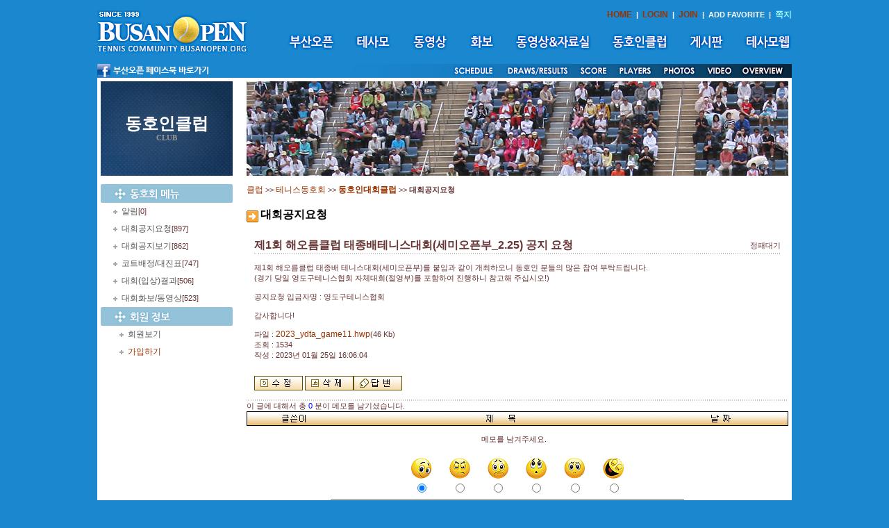

--- FILE ---
content_type: text/html
request_url: http://busanopen.org/Include/Club_Main.php?var=Board&ID=owner2&Category=02&Mode=View&Num=9069&start=0&S=S&val=&Word=
body_size: 49034
content:
<html>
<head>
<meta http-equiv="Content-Type" content="text/html; charset=euc-kr" />
<script src="/new/Scripts/AC_RunActiveContent.js" type="text/javascript"></script>
<script src='/Include/Script/Common.js'></script>

<script src='Script/Club.js'></script>
<link href="/new/basic.css" rel="stylesheet" type="text/css">
<title></title>
</head>

<body>
<script>
function togg_smenu() {
    if(smenu.style.display=="none") smenu.style.display = 'block';
    else smenu.style.display = 'none';
}
function addFavo() {
    if(document.all) // ie
        window.external.AddFavorite("http://www.busanopen.org","부산오픈(BUSAN OPEN)");
    else 
        alert("Press Ctrl - D to bookmark");
}
var m_old='';
var m_cur = 0;
function m_menu(name){
    m_cur = name;
    m_submenu=eval("menu"+name+".style");
    if(m_old!=m_submenu)
    {
        if(m_old!='')
        {
            m_old.display='none';
        }
        m_submenu.display='block';
        m_old=m_submenu;
    }
}
var e_old='';
var e_cur = 0;
function e_menu(name){
    e_cur = name;
    e_submenu=eval("emenu"+name+".style");
    if(e_old!=e_submenu)
    {
        if(e_old!='')
        {
            e_old.display='none';
        }
        e_submenu.display='block';
        e_old=e_submenu;
    }
}
</script>
<table width="1000" border="0" cellspacing="0" cellpadding="0" align="center">
  <tr>
    <td height="92" rowspan="2"><a href="/new/main.html" target="_top"><img src="/new/images/logo.gif" width="217" height="62"  alt="홈으로" border="0"/></a></td>
    <td height="22" align="right" valign="bottom"><span class="submn"><a href="/new/main.html" target="_top">HOME</a> &nbsp;|&nbsp;  
    <a href="/login.html" target="_top">LOGIN</a>  &nbsp;|&nbsp;  <a href="/join.html" target="_top">JOIN</a>
      &nbsp;|&nbsp;  <a onclick="addFavo()" style="cursor:pointer;">ADD FAVORITE</a>     &nbsp;|&nbsp;                    <a href="javascript:Message_Win('/Include/Management/Message.php')"><FONT COLOR='9CF9FF'><B>쪽지</B></FONT></a></span></td>
  </tr>
  <tr>
    <td height="45"><table border="0" cellspacing="0" cellpadding="0" align="right">
      <tr>
        <td><a href="/open_1.html" target="_top" onMouseOut="MM_swapImgRestore();m_menu('0');" onMouseOver="MM_swapImage('mn1','','/new/images/mn1_.gif',0);m_menu('1');"><img src="/new/images/mn1.gif" alt="부산오픈" id="mn1" border="0"></a></td>
        <td width="25"></td>
        <td><a href="/intro_1.html" target="_top" onMouseOut="MM_swapImgRestore();m_menu('0');" onMouseOver="MM_swapImage('mn2','','/new/images/mn2_.gif',0);m_menu('2');"><img src="/new/images/mn2.gif" alt="테사모" id="mn2" border="0"></a></td>
        <td width="25"></td>
        <td><a href="/movie_2.html" target="_top" onMouseOut="MM_swapImgRestore();m_menu('0');" onMouseOver="MM_swapImage('mn7','','/new/images/mn7_.gif',0);m_menu('3');"><img src="/new/images/mn7.gif" alt="동영상" id="mn7" border="0"></a></td>
        <td width="25"></td>
        <td><a href="/photo_2.html?cate=1" target="_top" onMouseOut="MM_swapImgRestore();m_menu('0');" onMouseOver="MM_swapImage('mn8','','/new/images/mn8_.gif',0);m_menu('4');"><img src="/new/images/mn8.gif" alt="화보" id="mn8" border="0"></a></td>
        <td width="25"></td>
        <td><a href="/data.html" target="_top" onMouseOut="MM_swapImgRestore();m_menu('0');" onMouseOver="MM_swapImage('mn3','','/new/images/mn3_.gif',0);m_menu('5');"><img src="/new/images/mn3.gif" alt="동영상&amp;자료실" id="mn3" border="0"></a></td>
        <td width="25"></td>
        <td><a href="/club_1.html" target="_top" onMouseOut="MM_swapImgRestore();m_menu('0');" onMouseOver="MM_swapImage('mn4','','/new/images/mn4_.gif',0);m_menu('6');"><img src="/new/images/mn4.gif" alt="동호인클럽" id="mn4" border="0"></a></td>
        <td width="25"></td>
        <td><a href="/Board/Board_List.php?DB=board_1" target="_top" onMouseOut="MM_swapImgRestore();m_menu('0');" onMouseOver="MM_swapImage('mn5','','/new/images/mn5_.gif',0);m_menu('7');"><img src="/new/images/mn5.gif" alt="게시판" id="mn5" border="0"></a></td>
        <td width="25"></td>
        <td><a href="/Board/Board_List.php?DB=board_17" target="_top" onMouseOut="MM_swapImgRestore();m_menu('0');" onMouseOver="MM_swapImage('mn6','','/new/images/mn6_.gif',0);m_menu('8');"><img src="/new/images/mn6.gif" alt="테사모웹" id="mn6" border="0"></a></td>
      </tr>
    </table><table border="0" align="center" cellpadding="0" cellspacing="0">
      <tr>
        <td style="position:relative;">
<div id="menu0" style="position:absolute; z-index:1; display:none;">
</div>
<div id="menu1" style="position:absolute; left:10px; top:25px; width:500px; z-index:1; display:none;" onmouseover="m_menu('1')" onmouseout="m_menu('0')">
<table><tr><td></td></tr></table>
<table border="0" bgcolor="#027CD7" cellpadding="6" cellspacing="2"><tr><td bgcolor="white">&nbsp;<a href="/open_1.html" target="_top">대회소개</a>&nbsp;|&nbsp;<a href="/open_2.html" target="_top">대회요강</a>&nbsp;|&nbsp;<a href="/open_3.html" target="_top">대회요원</a>&nbsp;|&nbsp;<a href="/open_4.html" target="_top">출전자소개</a>&nbsp;|&nbsp;<a href="/open_5.html" target="_top">경기결과</a>&nbsp;|&nbsp;<a href="/open_6.html" target="_top">역대챔피언</a>&nbsp;|&nbsp;<a href="/open_7.html" target="_top">스폰서</a>&nbsp;</td></tr></table>
</div>
<div id="menu2" style="position:absolute; left:70px; top:25px; width:500px; z-index:1; display:none;" onmouseover="m_menu('2')" onmouseout="m_menu('0')">
<table><tr><td></td></tr></table>
<table border="0" bgcolor="#027CD7" cellpadding="6" cellspacing="2"><tr><td bgcolor="white">&nbsp;<a href="/intro_1.html" target="_top">모임취지</a>&nbsp;|&nbsp;<a href="/intro_2.html" target="_top">회장인사/역대회장</a>&nbsp;|&nbsp;<a href="/intro_3.html" target="_top">구성원</a>&nbsp;|&nbsp;<a href="/intro_4.html" target="_top">정관</a>&nbsp;|&nbsp;<a href="/intro_5.html" target="_top">연락처</a>&nbsp;|&nbsp;<a href="/tesamo">정ㆍ준회원방</a>&nbsp;</td></tr></table>
</div>
<div id="menu3" style="position:absolute; left:143px; top:25px; width:500px; z-index:1; display:none;" onmouseover="m_menu('3')" onmouseout="m_menu('0')">
<table><tr><td></td></tr></table>
<table border="0" bgcolor="#027CD7" cellpadding="6" cellspacing="2"><tr><td bgcolor="white">&nbsp;<a href="/movie_1.html" target="_top">OFFICIAL</a>&nbsp;|&nbsp;<a href="/movie_2.html" target="_top">GALLERY</a>&nbsp;|&nbsp;<a href="/Board/Board_List.php?DB=board_11">OVERDUE</a>&nbsp;</td></tr></table>
</div>
<div id="menu4" style="position:absolute; left:225px; top:25px; z-index:1; display:none;" onmouseover="m_menu('4')" onmouseout="m_menu('0')">
<table><tr><td></td></tr></table>
<table border="0" bgcolor="#027CD7" cellpadding="6" cellspacing="2"><tr><td bgcolor="white">&nbsp;<a href="/photo_1.html" target="_top">OFFICIAL</a>&nbsp;|&nbsp;<a href="/photo_2.html" target="_top">GALLERY</a>&nbsp;|&nbsp;<a href="/Board/Board_List.php?DB=board_11_same">OVERDUE</a>&nbsp;</td></tr></table>
</div>
<div id="menu5" style="position:absolute; left:270px; top:25px; width:400px; z-index:1; display:none;" onmouseover="m_menu('5')" onmouseout="m_menu('0')">
<table><tr><td></td></tr></table>
<table border="0" bgcolor="#027CD7" cellpadding="6" cellspacing="2"><tr><td bgcolor="white">&nbsp;<a href="/data_1.html" target="_top">동영상</a>&nbsp;|&nbsp;<a href="/Board/Board_List.php?DB=board_56">사랑방동영상</a>&nbsp;|&nbsp;<a href="/Board/Board_List.php?DB=board_19">자료실</a>&nbsp;|&nbsp;<a href="/Board/Board_List.php?DB=board_26">선수사진</a>&nbsp;</td></tr></table>
</div>
<div id="menu6" style="position:absolute; left:620px; top:-1px; z-index:1; display:none;" onmouseover="m_menu('6')" onmouseout="m_menu('0')">

</div>
<div id="menu7" style="position:absolute; left:620px; top:-1px; z-index:1; display:none;" onmouseover="m_menu('7')" onmouseout="m_menu('0')">

</div>
<div id="menu8" style="position:absolute; left:620px; top:-1px; z-index:1; display:none;" onmouseover="m_menu('8')" onmouseout="m_menu('0')">

</div>
    </td>
      </tr>
</table></td>
  </tr>
  <tr>
    <td align="right" valign="bottom" colspan="2"><table border="0" align="center" cellpadding="0" cellspacing="0">
      <tr><td style="position:relative;">
<div id="emenu0" style="position:absolute; z-index:1; display:none;">
</div>
<div id="emenu5" style="position:absolute; left:760px; top:-32px; z-index:1; display:none;" onmouseover="e_menu('5')" onmouseout="e_menu('0')">
<table><tr><td></td></tr></table>
<table border="0" bgcolor="#027CD7" cellpadding="6" cellspacing="2"><tr><td bgcolor="white">&nbsp;<a href="/photo_1.html" target="_top">OFFICIAL</a>&nbsp;|&nbsp;<a href="/photo_2.html" target="_top">GALLERY</a>&nbsp;|&nbsp;<a href="/Board/Board_List.php?DB=board_11_same">OVERDUE</a>&nbsp;</td></tr></table>
</div>
<div id="emenu6" style="position:absolute; left:820px; top:-32px; z-index:1; display:none;" onmouseover="e_menu('6')" onmouseout="e_menu('0')">
<table><tr><td></td></tr></table>
<table border="0" bgcolor="#027CD7" cellpadding="6" cellspacing="2"><tr><td bgcolor="white">&nbsp;<a href="/movie_1.html" target="_top">OFFICIAL</a>&nbsp;|&nbsp;<a href="/movie_2.html" target="_top">GALLERY</a>&nbsp;|&nbsp;<a href="/Board/Board_List.php?DB=board_11">OVERDUE</a>&nbsp;</td></tr></table>
</div>
</td></tr>
<tr><td><img src="/new/images/s_menu.gif" usemap="#engMap" border="0"/></td></tr></table></td>
  </tr>
</table>

<map name="engMap">
  <area shape="rect" coords="510,1,572,20" href="/open_5.html?doc_num=87">
  <area shape="rect" coords="588,1,683,20" href="/open_5.html" target="_top">
  <area shape="rect" coords="690,1,738,20" href="/score_board/op.php" target="_blank">
  <area shape="rect" coords="746,1,804,20" href="/open_4.html" target="_top">
  <area shape="rect" coords="811,1,865,20" href="/photo_1.html" onMouseOut="e_menu('0');" onMouseOver="e_menu('5');">
  <area shape="rect" coords="869,1,924,20" href="/movie_1.html" onMouseOut="e_menu('0');" onMouseOver="e_menu('6');">
  <area shape="rect" coords="925,1,989,20" href="/open_1.html" target="_top">
  <area shape="rect" coords="2,0,164,20" href="http://www.facebook.com/busanopentour" target="_blank">
</map><table width="1000" border="0" cellspacing="5" cellpadding="0" bgcolor="white" align="center">
  <tr>
    <td>
<script type="text/JavaScript">
<!--
function MM_openBrWindow(theURL,winName,features) { //v2.0
  window.open(theURL,winName,features);
}
//-->
</script>

<script language="JavaScript">
<!--
function na_open_window(name, url, left, top, width, height, toolbar, menubar, statusbar, scrollbar, resizable)
{
  toolbar_str = toolbar ? 'yes' : 'no';
  menubar_str = menubar ? 'yes' : 'no';
  statusbar_str = statusbar ? 'yes' : 'no';
  scrollbar_str = scrollbar ? 'yes' : 'no';
  resizable_str = resizable ? 'yes' : 'no';

  cookie_str = document.cookie;
  cookie_str.toString();

  pos_start  = cookie_str.indexOf(name);
  pos_end    = cookie_str.indexOf('=', pos_start);

  cookie_name = cookie_str.substring(pos_start, pos_end);

  pos_start  = cookie_str.indexOf(name);
  pos_start  = cookie_str.indexOf('=', pos_start);
  pos_end    = cookie_str.indexOf(';', pos_start);
  
  if (pos_end <= 0) pos_end = cookie_str.length;
  cookie_val = cookie_str.substring(pos_start + 1, pos_end);
  if (cookie_name == name && cookie_val  == "done")
    return;

  window.open(url, name, 'left='+left+',top='+top+',width='+width+',height='+height+',toolbar='+toolbar_str+',menubar='+menubar_str+',status='+statusbar_str+',scrollbars='+scrollbar_str+',resizable='+resizable_str);
}
// -->
</script>
<table width="100%" border="0" cellspacing="0" cellpadding="0">
      <tr>
        <td width="190" valign="top"><table width="190" border="0" cellspacing="0" cellpadding="0">
          <tr>
            <td height="136" class="sub_tit">동호인클럽<span class="sub_txt"><br>CLUB</span></td>
          </tr>
          <tr>
            <td><br>
            
            


<table width="100%" border="0" cellspacing="0" cellpadding="0" valign="top">  
		<tr> 
       <td><img src="Images/club_menu.gif"></td>
        </tr>
			
			<tr>
			  <td height='25' bgcolor=white>&nbsp;&nbsp;&nbsp;&nbsp;&nbsp;&nbsp;<img src='../images/icons.gif'>&nbsp;&nbsp;<a href="/Include/Club_Main.php?var=Board&ID=owner2&Category=01"><font color='#555555'>알림</font></a>[0]	
				</td>
			</tr>
						
			<tr>
			  <td height='25' bgcolor=white>&nbsp;&nbsp;&nbsp;&nbsp;&nbsp;&nbsp;<img src='../images/icons.gif'>&nbsp;&nbsp;<a href="/Include/Club_Main.php?var=Board&ID=owner2&Category=02"><font color='#555555'>대회공지요청</font></a>[897]	
				</td>
			</tr>
						
			<tr>
			  <td height='25' bgcolor=white>&nbsp;&nbsp;&nbsp;&nbsp;&nbsp;&nbsp;<img src='../images/icons.gif'>&nbsp;&nbsp;<a href="/Include/Club_Main.php?var=Board&ID=owner2&Category=03"><font color='#555555'>대회공지보기</font></a>[862]	
				</td>
			</tr>
						
			<tr>
			  <td height='25' bgcolor=white>&nbsp;&nbsp;&nbsp;&nbsp;&nbsp;&nbsp;<img src='../images/icons.gif'>&nbsp;&nbsp;<a href="/Include/Club_Main.php?var=Board&ID=owner2&Category=04"><font color='#555555'>코트배정/대진표</font></a>[747]	
				</td>
			</tr>
						
			<tr>
			  <td height='25' bgcolor=white>&nbsp;&nbsp;&nbsp;&nbsp;&nbsp;&nbsp;<img src='../images/icons.gif'>&nbsp;&nbsp;<a href="/Include/Club_Main.php?var=Board&ID=owner2&Category=05"><font color='#555555'>대회(입상)결과</font></a>[506]	
				</td>
			</tr>
						
			<tr>
			  <td height='25' bgcolor=white>&nbsp;&nbsp;&nbsp;&nbsp;&nbsp;&nbsp;<img src='../images/icons.gif'>&nbsp;&nbsp;<a href="/Include/Club_Main.php?var=Board&ID=owner2&Category=06"><font color='#555555'>대회화보/동영상</font></a>[523]	
				</td>
			</tr>
				
		<tr> 
       <td><img src="Images/club_menu1.gif"></td>
        </tr>
		<tr>
	    <td  height='25' bgcolor=white>
		&nbsp;&nbsp;&nbsp;&nbsp;&nbsp;&nbsp;&nbsp;&nbsp;&nbsp;<img src='../images/icons.gif'>&nbsp;&nbsp;<a href="/Include/Club_Main.php?var=Login&Prev_URL=%2FInclude%2FClub_Main.php%3Fvar%3DMemberAll%26ID%3Downer2&ID=owner2"><font color='#555555'>회원보기</font></a>		</td>
	  </tr>
	  <tr>
	    <td  height='25' bgcolor=white>
		&nbsp;&nbsp;&nbsp;&nbsp;&nbsp;&nbsp;&nbsp;&nbsp;&nbsp;<img src='../images/icons.gif'>&nbsp;&nbsp;<a href="Management/ClubJoin.php?ID=owner2" onClick="if(confirm('[]님 가입 하시겠습니까?')){return true;}else{return false;}">가입하기</a>		</td>
	   </tr>

	  </form>
</table>





</td>
          </tr>
        </table></td>
        <td width="20">&nbsp;</td>
        <td width="780" valign="top"><img src="/new/images/main_club.jpg"><br>





<link rel="stylesheet" href="http://www.busanopen.org/Skin/Default/style.css">
<script language="JavaScript">
<!--
function CheckForm()
{ 
	if (Search.Word.value=="")	{
		alert("검색어를 입력하여 주십시요");
		Search.Word.focus();
		return false;
	}	
	document.Search.submit();
	return ;
}

function CheckMemo()
{ 
	if (Memo.Comment_Name.value=="")	{
		alert("이름을 입력하여 주십시요");
		Memo.Comment_Name.focus();
		return false;
	}	
	if (Memo.Comment_Contents.value=="")	{
		alert("내용을 입력하여 주십시요");
		Memo.Comment_Contents.focus();
		return false;
	}	
	if (Memo.Comment_Name.value=="이름")	{
		alert("이름을 정확히 입력하여 주십시요");
		Memo.Comment_Name.focus();
		return false;
	}	
	if (Memo.Comment_Contents.value=="내용")	{
		alert("내용을 정확히 입력하여 주십시요");
		Memo.Comment_Contents.focus();
		return false;
	}	
	document.Search.submit();
	return ;
}

function ClearField(field){
	if (field.value == field.defaultValue) {
		field.value = "";
	}
}

function FillField(field){
	if (!field.value) {
		field.value = field.defaultValue;
	}
}

//-->
</script>
<BR><table width="100%" border="0" cellspacing="0" cellpadding="0">
	<tr>
	  <td  align=left>
	  <a href="http://www.busanopen.org" target="_top" valign="bottom">클럽</a> &gt;&gt; <a href="http://www.busanopen.org/index.php?var=ClubList&ClubNum=1&ClubName=테니스동호회" target="_top">테니스동호회</a> &gt;&gt; <a href="http://www.busanopen.org/owner2"><B>동호인대회클럽</B></a>
	   &gt;&gt; <B>대회공지요청</B></td>
	  </tr>
	  <tr><td height="5"></td></tr>
	  </table>

<br>
<img src="http://www.busanopen.org/Skin/Default/icon_board_title.gif" border="0" align="absmiddle">
<span class='Board_Title'>대회공지요청</span><BR>
<br>

<table width="100%" border="0" cellspacing="1" cellpadding="10">
  <tr>
	<td bgcolor="#FFFFFF">		
	<table width="100%" border="0" cellspacing="0" cellpadding="0">
	  <tr> 
		<td class="Title">제1회 해오름클럽 태종배테니스대회(세미오픈부_2.25) 공지 요청</td>
		<td align="right">정패대기		</td>
	  </tr>
	</table>
	<!-- 선 -->
	<table width="100%" border="0" cellspacing="0" cellpadding="0">
	  <tr> 
		<td background="http://www.busanopen.org/Skin/Default/line_body.gif"><img src="http://www.busanopen.org/Skin/Default/line_body.gif" width="4" height="2"></td>
	  </tr>
	</table>
	<br>
	<!-- 선 -->
	<!-- 내용 -->
	<table width="100%" border="0" cellspacing="0" cellpadding="0">
	  <tr> 
		<td><head><style>body{font-family: Tahoma,Verdana,Arial;font-size: 11px;color: #555555;margin: 0px}td{font-size :11px; font-family: Tahoma,Verdana,Arial;}p{margin-top:1px;margin-bottom:1px;}</style>

<style>body{font-family: Tahoma,Verdana,Arial;font-size: 11px;color: #555555;margin: 0px}td{font-size :11px; font-family: Tahoma,Verdana,Arial;}p{margin-top:1px;margin-bottom:1px;}</style>

<style>body{font-family: Tahoma,Verdana,Arial;font-size: 11px;color: #555555;margin: 0px}td{font-size :11px; font-family: Tahoma,Verdana,Arial;}p{margin-top:1px;margin-bottom:1px;}</style>


</head><body marginwidth="0" marginheight="0"><span style="color: rgb(102, 51, 51); background-color: rgb(255, 255, 255);">제1회 해오름클럽 태종배 테니스대회(세미오픈부)를 붙임과 같이 개최하오니 동호인 분들의 많은 참여 부탁드립니다.</span><br style="color: rgb(102, 51, 51); background-color: rgb(255, 255, 255);"><span style="color: rgb(102, 51, 51); background-color: rgb(255, 255, 255);">(경기 당일 영도구테니스협회 자체대회(절영부)를 포함하여 진행하니 참고해 주십시오!)</span><div style="color: rgb(102, 51, 51); background-color: rgb(255, 255, 255);"><br></div><div style="color: rgb(102, 51, 51); background-color: rgb(255, 255, 255);">공지요청 입금자명 : 영도구테니스협회<br><br>감사합니다!</div>

</body></td>
	  </tr>
	</table>
	<br>
	<!-- 내용 -->
	<!-- 파일/조회/작성 -->
	<table width="100%" border="0" cellspacing="0" cellpadding="0">

	  <tr>
		<td>
		파일 : <a href='http://www.busanopen.org/owner2/02/2023_ydta_game11.hwp'>2023_ydta_game11.hwp</a>(46 Kb)
		</td>
	  </tr>
		  <tr> 
		<td>
		조회 : 1534		</td>
	  </tr>
	  <tr>
	    <td>		
		작성 : 2023년 01월 25일 16:06:04		</td>
	  </tr>
	</table>
	<!-- 파일/조회/작성 -->
    </td>
  </tr>
</table>
<!-- 수정 / 삭제 / 답글쓰기 아이콘 -->
<table width="100%" border="0" cellspacing="1" cellpadding="10">
  <tr> 
    <td bgcolor="#FFFFFF">
	<a href="/Include/Club_Main.php?var=Modify&ID=owner2&Category=02&Mode=Modify&Num=9069"><img src="http://www.busanopen.org/Skin/Default/icon_modify.gif" border="0" alt="수정"></a>

	<a href="/Include/Club_Main.php?var=Board&ID=owner2&Category=02&Mode=Delete&Num=9069"><img src="http://www.busanopen.org/Skin/Default/icon_delete.gif" border="0" alt="삭제"></a><a href="/Include/Club_Main.php?var=Reply&ID=owner2&Category=02&Num=9069&start=0"><img src="http://www.busanopen.org/Skin/Default/icon_reply.gif" border="0" alt="답글쓰기"></a>	</td>
  </tr>
</table>
<!-- 수정 / 삭제 / 답글쓰기 아이콘 -->
<!-- 선 -->
<table width="100%" border="0" cellspacing="0" cellpadding="0">
  <tr> 
    <td background="http://www.busanopen.org/Skin/Default/line_body.gif"><img src="http://www.busanopen.org/Skin/Default/line_body.gif" width="4" height="2"></td>
  </tr>
</table>
<!-- 선 -->
<!-- 한줄 코멘트 달기 -->
<form name="Memo" method="post" action="../Club/Club_Process.php" onSubmit="return CheckMemo()">
<input type="hidden" name="ID" value="owner2">
<input type="hidden" name="Num" value="9069">
<input type="hidden" name="Category" value="02">
<input type="hidden" name="Mode" value="Comment_Write">
<input type="hidden" name="Member_Grade" value="">
	<input type='hidden' name='delno' value=''>
	<input type='hidden' name='m_comment' value=''>




<table width="100%" border="0" cellspacing="0" cellpadding="0">
 <tr>
   <td>이 글에 대해서 총 <font color=blue>0</font> 분이 메모를 남기셨습니다.
   </td>
 </tr>
</table>
<table width="100%" border="0" cellspacing="0" cellpadding="0">
 <tr> 
   <td background="http://www.busanopen.org/Skin/Default/title_bg.gif" width="10"><img src="http://www.busanopen.org/Skin/Default/title_left.gif"></td>
   <td align="center" background="http://www.busanopen.org/Skin/Default/title_bg.gif" width="15%"><img src="http://www.busanopen.org/Skin/Default/title_name.gif"></td>
   <td align="center" background="http://www.busanopen.org/Skin/Default/title_bg.gif" width="65%" colspan=2><img src="http://www.busanopen.org/Skin/Default/title_subject.gif"></td>
   <td align="center" background="http://www.busanopen.org/Skin/Default/title_bg.gif" width="20%"><img src="http://www.busanopen.org/Skin/Default/title_date.gif"></td>
   <td background="http://www.busanopen.org/Skin/Default/title_bg.gif" align="right" width="10"><img src="http://www.busanopen.org/Skin/Default/title_bg.gif"></td>
   <td background="http://www.busanopen.org/Skin/Default/title_bg.gif" align="right" width="10"><img src="http://www.busanopen.org/Skin/Default/title_right.gif"></td>
 </tr>
	<script language=javascript>
	function ModifyComment(seq) {
        eval('DCmt_' + seq).style.display='none';
        eval('ECmt_' + seq).style.display='inline';
	}

    function Modify(delno,seq){
			document.Memo.m_comment.value = eval('document.Memo.m_comment_'+seq).value;
		if(Memo.m_comment.value==''){
			alert('메모내용을 입력하여 주십시요');
		}else{
			document.Memo.Mode.value = 'Comment_Modify';
			document.Memo.delno.value = delno;
		    document.Memo.submit();
		}
  }
	</script>

	
	
		<tr height='40'>
		<td align=center colspan='6'>메모를 남겨주세요.</td>
		</tr>
	</table>	  
<!-- 캐릭터 그림-->
<table width="100%" border="0">
<tr>
<td width="70%" align="center">
<table border="0">
<tr>
<td align="center" width="10%"><img src="Icon_type/c1.gif"></td>
<td align="center" width="10%"><img src="Icon_type/c2.gif"></td>
<td align="center" width="10%"><img src="Icon_type/c3.gif"></td>
<td align="center" width="10%"><img src="Icon_type/c4.gif"></td>
<td align="center" width="10%"><img src="Icon_type/c5.gif"></td>
<td align="center" width="10%"><img src="Icon_type/c6.gif"></td>
</tr>
<tr>
<td align="center"><input type="radio" name="Character" value="c1" checked></td>
<td align="center"><input type="radio" name="Character" value="c2"></td>
<td align="center"><input type="radio" name="Character" value="c3"></td>
<td align="center"><input type="radio" name="Character" value="c4"></td>
<td align="center"><input type="radio" name="Character" value="c5"></td>
<td align="center"><input type="radio" name="Character" value="c6"></td>
</tr>
</table>
</td>
</tr>
</table>
<!-- 캐릭터 그림-->
<table width="100%" border="0">
<tr>
<td width="15%" align="center"><input type="text" name="Comment_Name" size="10" maxlength="10" class="input" onBlur="FillField(this)" onFocus="ClearField(this)" value="" readonly></td>
<td width="70%"><textarea type="text" name="Comment_Contents" cols="70" rows="2" class="input" onBlur="FillField(this)" onFocus="ClearField(this)" value="내용"></textarea></td>
<td width="15%" align="center">
<input type='image' src='http://www.busanopen.org/Skin/Default/icon_memo.gif' border='0' alt='메모올리기' align='absmiddle'>
</td>

</tr>
</table>
</form>
<!-- 한줄 코멘트 달기 -->

<!-- 선 -->
<table width="100%" border="0" cellspacing="0" cellpadding="0">
  <tr> 
    <td background="http://www.busanopen.org/Skin/Default/line_body.gif"><img src="http://www.busanopen.org/Skin/Default/line_body.gif" width="4" height="2"></td>
  </tr>
</table>
<p>
<!-- 선 -->

<!-- 큰 테이블 시작 -->
<table width="100%" border="0" cellspacing="0" cellpadding="0">
  <tr>
    <td>
	  <table width="100%" border="0" cellspacing="0" cellpadding="0">
        <tr> 
		  <td>전체 자료수 : 891 건
		  </td>
		</tr>
	  </table>
      <table width="100%" border="0" cellspacing="0" cellpadding="0">
        <tr> 
          <td background="http://www.busanopen.org/Skin/Default/title_bg.gif" width="10"><img src="http://www.busanopen.org/Skin/Default/title_left.gif"></td>
          <td align="center" background="http://www.busanopen.org/Skin/Default/title_bg.gif" width="8%"><img src="http://www.busanopen.org/Skin/Default/title_no.gif"></td>
          
				  <td align="center" background="http://www.busanopen.org/Skin/Default/title_bg.gif" width="7%"><img src="http://www.busanopen.org/Skin/Default/title_form.gif"></td>
			            <td align="center" background="http://www.busanopen.org/Skin/Default/title_bg.gif"><img src="http://www.busanopen.org/Skin/Default/title_subject.gif"></td>
          <td align="center" background="http://www.busanopen.org/Skin/Default/title_bg.gif" width="15%"><img src="http://www.busanopen.org/Skin/Default/title_name.gif"></td>
          <td align="center" background="http://www.busanopen.org/Skin/Default/title_bg.gif" width="15%"><img src="http://www.busanopen.org/Skin/Default/title_date.gif"></td>
          <td align="center" background="http://www.busanopen.org/Skin/Default/title_bg.gif" width="5%"><img src="http://www.busanopen.org/Skin/Default/title_view.gif"></td>
          <td background="http://www.busanopen.org/Skin/Default/title_bg.gif" align="right" width="10"><img src="http://www.busanopen.org/Skin/Default/title_right.gif"></td>
        </tr>
<tr height=20> 
          <td>&nbsp;</td>
          <td align="center"><B>공지</B></td>
			 <td></td>
          <td><a href="/Include/Club_Main.php?var=Board&ID=owner2&Category=02&Mode=View&Num=7031&start=0&S=S&val=0&Word="><b><font size=red color=red>대회주최측 접수창관리자  필수사항[0]</a>
		  </td>
          <td align="center">운영자</td>
          <td align="center">-</td>
          <td align="center">24330</td>
          <td>&nbsp;</td>
        </tr>
        <tr> 
          <td colspan="7"  background="http://www.busanopen.org/Skin/Default/line_body.gif"><img src="http://www.busanopen.org/Skin/Default/line_body.gif" width="4" height="2"></td>
        </tr><tr height=20> 
          <td>&nbsp;</td>
          <td align="center"><B>공지</B></td>
			 <td></td>
          <td><a href="/Include/Club_Main.php?var=Board&ID=owner2&Category=02&Mode=View&Num=6750&start=0&S=S&val=0&Word="><font color=blue size=3><b>★입상결과와 사진</font></b> 올려주세요[0]</a>
		  </td>
          <td align="center">운영자</td>
          <td align="center">-</td>
          <td align="center">26789</td>
          <td>&nbsp;</td>
        </tr>
        <tr> 
          <td colspan="7"  background="http://www.busanopen.org/Skin/Default/line_body.gif"><img src="http://www.busanopen.org/Skin/Default/line_body.gif" width="4" height="2"></td>
        </tr><tr height=20> 
          <td>&nbsp;</td>
          <td align="center"><B>공지</B></td>
			 <td></td>
          <td><a href="/Include/Club_Main.php?var=Board&ID=owner2&Category=02&Mode=View&Num=6714&start=0&S=S&val=0&Word="><b><font color=blue size=3>★중복되는 대회일자</b></font>에 관하여[0]</a>
		  </td>
          <td align="center">운영자</td>
          <td align="center">-</td>
          <td align="center">24621</td>
          <td>&nbsp;</td>
        </tr>
        <tr> 
          <td colspan="7"  background="http://www.busanopen.org/Skin/Default/line_body.gif"><img src="http://www.busanopen.org/Skin/Default/line_body.gif" width="4" height="2"></td>
        </tr><tr height=20> 
          <td>&nbsp;</td>
          <td align="center"><B>공지</B></td>
			 <td></td>
          <td><a href="/Include/Club_Main.php?var=Board&ID=owner2&Category=02&Mode=View&Num=6619&start=0&S=S&val=0&Word="><b><font color=blue size=3>★공지내용을 수정</font>하고자 하실 때는[0]</a>
		  </td>
          <td align="center">운영자</td>
          <td align="center">-</td>
          <td align="center">24258</td>
          <td>&nbsp;</td>
        </tr>
        <tr> 
          <td colspan="7"  background="http://www.busanopen.org/Skin/Default/line_body.gif"><img src="http://www.busanopen.org/Skin/Default/line_body.gif" width="4" height="2"></td>
        </tr><tr height=20> 
          <td>&nbsp;</td>
          <td align="center"><B>공지</B></td>
			 <td></td>
          <td><a href="/Include/Club_Main.php?var=Board&ID=owner2&Category=02&Mode=View&Num=3603&start=0&S=S&val=0&Word="><font color=blue size=3><b>★'대회공지 예고기간 60일'</b></font> 에 대한 안내[0]</a>
		  </td>
          <td align="center">운영자</td>
          <td align="center">-</td>
          <td align="center">27560</td>
          <td>&nbsp;</td>
        </tr>
        <tr> 
          <td colspan="7"  background="http://www.busanopen.org/Skin/Default/line_body.gif"><img src="http://www.busanopen.org/Skin/Default/line_body.gif" width="4" height="2"></td>
        </tr><tr height=20> 
          <td>&nbsp;</td>
          <td align="center"><B>공지</B></td>
			 <td></td>
          <td><a href="/Include/Club_Main.php?var=Board&ID=owner2&Category=02&Mode=View&Num=3414&start=0&S=S&val=0&Word="> <b><font size=6 color=red>★대회공지요청 순서</font><br><b><font size=6 color=red>★신청전 필독![3]</a>
		  </td>
          <td align="center">운영자</td>
          <td align="center">-</td>
          <td align="center">35160</td>
          <td>&nbsp;</td>
        </tr>
        <tr> 
          <td colspan="7"  background="http://www.busanopen.org/Skin/Default/line_body.gif"><img src="http://www.busanopen.org/Skin/Default/line_body.gif" width="4" height="2"></td>
        </tr><tr height=20> 
          <td>&nbsp;</td>
          <td align="center">891</td>
	<td align="center"><img src="Icon_type/default.gif" border="0" alt="BigBear대회 수정본.hwp" align="absmiddle"></td>
		  
          <td>
	
		<a href="/Include/Club_Main.php?var=Board&ID=owner2&Category=02&Mode=View&Num=9958&start=0&S=S&val=0&Word=">빅베어 테니스 대회 요강 수정사항[0] &nbsp;</a>
		  </td>
          <td align="center">kjwhan2001</td>
          <td align="center">2026-01-14</td>
          <td align="center">205</td>
          <td>&nbsp;</td>
        </tr>
	
				<tr> 
				<td colspan="8"  background="http://www.busanopen.org/Skin/Default/line_body.gif"><img src="http://www.busanopen.org/Skin/Default/line_body.gif" width="4" height="2"></td>
				</tr>
			<tr height=20> 
          <td>&nbsp;</td>
          <td align="center">890</td>
	<td align="center"><img src="Icon_type/none.gif" border="0" alt="" align="absmiddle"></td>
		  
          <td>
	
		<a href="/Include/Club_Main.php?var=Board&ID=owner2&Category=02&Mode=View&Num=9956&start=0&S=S&val=0&Word=">26년2월28일토요일 테슬라배테니스대회 의령 순수신인부대회[0] &nbsp;</a>
		  </td>
          <td align="center">테슬라짱</td>
          <td align="center">2026-01-13</td>
          <td align="center">207</td>
          <td>&nbsp;</td>
        </tr>
	
				<tr> 
				<td colspan="8"  background="http://www.busanopen.org/Skin/Default/line_body.gif"><img src="http://www.busanopen.org/Skin/Default/line_body.gif" width="4" height="2"></td>
				</tr>
			<tr height=20> 
          <td>&nbsp;</td>
          <td align="center">889</td>
	<td align="center"><img src="Icon_type/default.gif" border="0" alt="entry2026.xlsx" align="absmiddle"></td>
		  
          <td>
	
		<a href="/Include/Club_Main.php?var=Board&ID=owner2&Category=02&Mode=View&Num=9949&start=0&S=S&val=0&Word=">제3회 창단테배 단식삼총사 전국 테니스대회(3단식, 단체전, 2/14(토))[1] &nbsp;</a>
		  </td>
          <td align="center">오달</td>
          <td align="center">2026-01-08</td>
          <td align="center">541</td>
          <td>&nbsp;</td>
        </tr>
	
				<tr> 
				<td colspan="8"  background="http://www.busanopen.org/Skin/Default/line_body.gif"><img src="http://www.busanopen.org/Skin/Default/line_body.gif" width="4" height="2"></td>
				</tr>
			<tr height=20> 
          <td>&nbsp;</td>
          <td align="center">888</td>
	<td align="center"><img src="Icon_type/default.gif" border="0" alt="BigBear.hwp" align="absmiddle"></td>
		  
          <td>
	
		<a href="/Include/Club_Main.php?var=Board&ID=owner2&Category=02&Mode=View&Num=9947&start=0&S=S&val=0&Word=">제 3회 빅베어 전국동호인 테니스대회[1] &nbsp;</a>
		  </td>
          <td align="center">빅베어테니스</td>
          <td align="center">2026-01-05</td>
          <td align="center">640</td>
          <td>&nbsp;</td>
        </tr>
	
				<tr> 
				<td colspan="8"  background="http://www.busanopen.org/Skin/Default/line_body.gif"><img src="http://www.busanopen.org/Skin/Default/line_body.gif" width="4" height="2"></td>
				</tr>
			<tr height=20> 
          <td>&nbsp;</td>
          <td align="center">887</td>
	<td align="center"><img src="Icon_type/default.gif" border="0" alt="Sea1.xlsx" align="absmiddle"></td>
		  
          <td>
	
		<a href="/Include/Club_Main.php?var=Board&ID=owner2&Category=02&Mode=View&Num=9943&start=0&S=S&val=0&Word=">(날짜수정)1/31(토) 개업17주년 바닷가에햇살한스푼배[0] &nbsp;</a>
		  </td>
          <td align="center">햇살한스푼</td>
          <td align="center">2025-12-26</td>
          <td align="center">651</td>
          <td>&nbsp;</td>
        </tr>
	
				<tr> 
				<td colspan="8"  background="http://www.busanopen.org/Skin/Default/line_body.gif"><img src="http://www.busanopen.org/Skin/Default/line_body.gif" width="4" height="2"></td>
				</tr>
			<tr height=20> 
          <td>&nbsp;</td>
          <td align="center">886</td>
	<td align="center"><img src="Icon_type/default.gif" border="0" alt="Sea.xlsx" align="absmiddle"></td>
		  
          <td>
	
		<a href="/Include/Club_Main.php?var=Board&ID=owner2&Category=02&Mode=View&Num=9942&start=0&S=S&val=0&Word=">2026년 1월31일 개업17주년기념 바닷가에햇살한스푼배[2] &nbsp;</a>
		  </td>
          <td align="center">햇살한스푼</td>
          <td align="center">2025-12-26</td>
          <td align="center">368</td>
          <td>&nbsp;</td>
        </tr>
	
				<tr> 
				<td colspan="8"  background="http://www.busanopen.org/Skin/Default/line_body.gif"><img src="http://www.busanopen.org/Skin/Default/line_body.gif" width="4" height="2"></td>
				</tr>
			<tr height=20> 
          <td>&nbsp;</td>
          <td align="center">885</td>
	<td align="center"><img src="Icon_type/none.gif" border="0" alt="" align="absmiddle"></td>
		  
          <td>
	
		<a href="/Include/Club_Main.php?var=Board&ID=owner2&Category=02&Mode=View&Num=9919&start=0&S=S&val=0&Word=">2026 1월10일 토 제9회 테슬라배 테니스대회 개나리부[1] &nbsp;</a>
		  </td>
          <td align="center">테슬라짱</td>
          <td align="center">2025-12-11</td>
          <td align="center">473</td>
          <td>&nbsp;</td>
        </tr>
	
				<tr> 
				<td colspan="8"  background="http://www.busanopen.org/Skin/Default/line_body.gif"><img src="http://www.busanopen.org/Skin/Default/line_body.gif" width="4" height="2"></td>
				</tr>
			<tr height=20> 
          <td>&nbsp;</td>
          <td align="center">884</td>
	<td align="center"><img src="Icon_type/default.gif" border="0" alt="songtennisopen.hwp" align="absmiddle"></td>
		  
          <td>
	
		<a href="/Include/Club_Main.php?var=Board&ID=owner2&Category=02&Mode=View&Num=9903&start=0&S=S&val=0&Word=">제2회 송테니스오픈 혼합복식테니스대회[1] &nbsp;</a>
		  </td>
          <td align="center">겨울이</td>
          <td align="center">2025-12-01</td>
          <td align="center">1185</td>
          <td>&nbsp;</td>
        </tr>
	
				<tr> 
				<td colspan="8"  background="http://www.busanopen.org/Skin/Default/line_body.gif"><img src="http://www.busanopen.org/Skin/Default/line_body.gif" width="4" height="2"></td>
				</tr>
			<tr height=20> 
          <td>&nbsp;</td>
          <td align="center">883</td>
	<td align="center"><img src="Icon_type/default.gif" border="0" alt="HDT1213.xlsx" align="absmiddle"></td>
		  
          <td>
	
		<a href="/Include/Club_Main.php?var=Board&ID=owner2&Category=02&Mode=View&Num=9901&start=0&S=S&val=0&Word=">하동군수배 지역신인부 테니스대회[1] &nbsp;</a>
		  </td>
          <td align="center">금단</td>
          <td align="center">2025-11-30</td>
          <td align="center">398</td>
          <td>&nbsp;</td>
        </tr>
	
				<tr> 
				<td colspan="8"  background="http://www.busanopen.org/Skin/Default/line_body.gif"><img src="http://www.busanopen.org/Skin/Default/line_body.gif" width="4" height="2"></td>
				</tr>
			<tr height=20> 
          <td>&nbsp;</td>
          <td align="center">882</td>
	<td align="center"><img src="Icon_type/default.gif" border="0" alt="ur-12.xlsx" align="absmiddle"></td>
		  
          <td>
	
		<a href="/Include/Club_Main.php?var=Board&ID=owner2&Category=02&Mode=View&Num=9898&start=0&S=S&val=0&Word=">제2회 의령군 토요애배 테니스대회[1] &nbsp;</a>
		  </td>
          <td align="center">조현옥</td>
          <td align="center">2025-11-26</td>
          <td align="center">654</td>
          <td>&nbsp;</td>
        </tr>
	
				<tr> 
				<td colspan="8"  background="http://www.busanopen.org/Skin/Default/line_body.gif"><img src="http://www.busanopen.org/Skin/Default/line_body.gif" width="4" height="2"></td>
				</tr>
			<tr height=20> 
          <td>&nbsp;</td>
          <td align="center">881</td>
	<td align="center"><img src="Icon_type/default.gif" border="0" alt="YS_RS_TENNIS25.xlsx" align="absmiddle"></td>
		  
          <td>
	
		<a href="/Include/Club_Main.php?var=Board&ID=owner2&Category=02&Mode=View&Num=9890&start=0&S=S&val=0&Word=">제2회 양산시테니스협회 라이징스타 테니스대회[1] &nbsp;</a>
		  </td>
          <td align="center">니스 Lee</td>
          <td align="center">2025-11-17</td>
          <td align="center">754</td>
          <td>&nbsp;</td>
        </tr>
	
				<tr> 
				<td colspan="8"  background="http://www.busanopen.org/Skin/Default/line_body.gif"><img src="http://www.busanopen.org/Skin/Default/line_body.gif" width="4" height="2"></td>
				</tr>
			<tr height=20> 
          <td>&nbsp;</td>
          <td align="center">880</td>
	<td align="center"><img src="Icon_type/xls.gif" border="0" alt="unique2.xls" align="absmiddle"></td>
		  
          <td>
	
		<a href="/Include/Club_Main.php?var=Board&ID=owner2&Category=02&Mode=View&Num=9888&start=0&S=S&val=0&Word=">제2회 유니크(Unique) 전국 개나리 테니스대회[0] &nbsp;</a>
		  </td>
          <td align="center">파워포햄</td>
          <td align="center">2025-11-17</td>
          <td align="center">370</td>
          <td>&nbsp;</td>
        </tr>
	
				<tr> 
				<td colspan="8"  background="http://www.busanopen.org/Skin/Default/line_body.gif"><img src="http://www.busanopen.org/Skin/Default/line_body.gif" width="4" height="2"></td>
				</tr>
			<tr height=20> 
          <td>&nbsp;</td>
          <td align="center">879</td>
	<td align="center"><img src="Icon_type/default.gif" border="0" alt="teslra16th.hwp" align="absmiddle"></td>
		  
          <td>
	
		<a href="/Include/Club_Main.php?var=Board&ID=owner2&Category=02&Mode=View&Num=9881&start=0&S=S&val=0&Word=">테슬라배테니스대회12월7일일요일김해동부3년미만혼복대회[3] &nbsp;</a>
		  </td>
          <td align="center">테슬라짱</td>
          <td align="center">2025-11-12</td>
          <td align="center">575</td>
          <td>&nbsp;</td>
        </tr>
	
				<tr> 
				<td colspan="8"  background="http://www.busanopen.org/Skin/Default/line_body.gif"><img src="http://www.busanopen.org/Skin/Default/line_body.gif" width="4" height="2"></td>
				</tr>
			<tr height=20> 
          <td>&nbsp;</td>
          <td align="center">878</td>
	<td align="center"><img src="Icon_type/default.gif" border="0" alt="TalkFile_mugubon tennis_3.xlsx" align="absmiddle"></td>
		  
          <td>
	
		<a href="/Include/Club_Main.php?var=Board&ID=owner2&Category=02&Mode=View&Num=9878&start=0&S=S&val=0&Word=">제1회 머거본배 전국동호인 테니스대회(비랭킹)(최종수정본)[0] &nbsp;</a>
		  </td>
          <td align="center">데즈카존</td>
          <td align="center">2025-11-11</td>
          <td align="center">2722</td>
          <td>&nbsp;</td>
        </tr>
	
				<tr> 
				<td colspan="8"  background="http://www.busanopen.org/Skin/Default/line_body.gif"><img src="http://www.busanopen.org/Skin/Default/line_body.gif" width="4" height="2"></td>
				</tr>
			<tr height=20> 
          <td>&nbsp;</td>
          <td align="center">877</td>
	<td align="center"><img src="Icon_type/xls.gif" border="0" alt="bubu2026.xls" align="absmiddle"></td>
		  
          <td>
	
		<a href="/Include/Club_Main.php?var=Board&ID=owner2&Category=02&Mode=View&Num=9874&start=0&S=S&val=0&Word=">제26회 창원시 부부테니스 연합회장배 전국 테니스대회[0] &nbsp;</a>
		  </td>
          <td align="center">lksace1010</td>
          <td align="center">2025-11-08</td>
          <td align="center">624</td>
          <td>&nbsp;</td>
        </tr>
	
				<tr> 
				<td colspan="8"  background="http://www.busanopen.org/Skin/Default/line_body.gif"><img src="http://www.busanopen.org/Skin/Default/line_body.gif" width="4" height="2"></td>
				</tr>
			<tr height=20> 
          <td>&nbsp;</td>
          <td align="center">876</td>
	<td align="center"><img src="Icon_type/zip.gif" border="0" alt="대회 요강 PNG 압축파일.zip" align="absmiddle"></td>
		  
          <td>
	
		<a href="/Include/Club_Main.php?var=Board&ID=owner2&Category=02&Mode=View&Num=9868&start=0&S=S&val=0&Word=">제24회 POTEN 지역신인부/개나리부 대회 (25년 11월 23일)[0] &nbsp;</a>
		  </td>
          <td align="center">배규열</td>
          <td align="center">2025-11-07</td>
          <td align="center">723</td>
          <td>&nbsp;</td>
        </tr>
	
				<tr> 
				<td colspan="8"  background="http://www.busanopen.org/Skin/Default/line_body.gif"><img src="http://www.busanopen.org/Skin/Default/line_body.gif" width="4" height="2"></td>
				</tr>
			<tr height=20> 
          <td>&nbsp;</td>
          <td align="center">875</td>
	<td align="center"><img src="Icon_type/default.gif" border="0" alt="mta tenes miribui.xlsx" align="absmiddle"></td>
		  
          <td>
	
		<a href="/Include/Club_Main.php?var=Board&ID=owner2&Category=02&Mode=View&Num=9864&start=0&S=S&val=0&Word=">제5회 밀양시장배 전국동호인테니스대회(개나리/신인부)12.05/12.7[0] &nbsp;</a>
		  </td>
          <td align="center">진기스칸</td>
          <td align="center">2025-11-06</td>
          <td align="center">954</td>
          <td>&nbsp;</td>
        </tr>
	
				<tr> 
				<td colspan="8"  background="http://www.busanopen.org/Skin/Default/line_body.gif"><img src="http://www.busanopen.org/Skin/Default/line_body.gif" width="4" height="2"></td>
				</tr>
			<tr height=20> 
          <td>&nbsp;</td>
          <td align="center">874</td>
	<td align="center"><img src="Icon_type/png.gif" border="0" alt="1762304609563.png" align="absmiddle"></td>
		  
          <td>
	
		<a href="/Include/Club_Main.php?var=Board&ID=owner2&Category=02&Mode=View&Num=9863&start=0&S=S&val=0&Word=">2025년 http*기장병원 자선테니스대회(스포원파크)[1] &nbsp;</a>
		  </td>
          <td align="center">http매니저</td>
          <td align="center">2025-11-06</td>
          <td align="center">632</td>
          <td>&nbsp;</td>
        </tr>
	
				<tr> 
				<td colspan="8"  background="http://www.busanopen.org/Skin/Default/line_body.gif"><img src="http://www.busanopen.org/Skin/Default/line_body.gif" width="4" height="2"></td>
				</tr>
			<tr height=20> 
          <td>&nbsp;</td>
          <td align="center">873</td>
	<td align="center"><img src="Icon_type/jpg.gif" border="0" alt="11111.jpg" align="absmiddle"></td>
		  
          <td>
	
		<a href="/Include/Club_Main.php?var=Board&ID=owner2&Category=02&Mode=View&Num=9861&start=0&S=S&val=0&Word=">2025년 11월30일 전국신인부대회(김해장유+능동)[0] &nbsp;</a>
		  </td>
          <td align="center">켐신38</td>
          <td align="center">2025-11-06</td>
          <td align="center">477</td>
          <td>&nbsp;</td>
        </tr>
	
				<tr> 
				<td colspan="8"  background="http://www.busanopen.org/Skin/Default/line_body.gif"><img src="http://www.busanopen.org/Skin/Default/line_body.gif" width="4" height="2"></td>
				</tr>
			<tr height=20> 
          <td>&nbsp;</td>
          <td align="center">872</td>
	<td align="center"><img src="Icon_type/default.gif" border="0" alt="KTH intro2.hwp" align="absmiddle"></td>
		  
          <td>
	
		<a href="/Include/Club_Main.php?var=Board&ID=owner2&Category=02&Mode=View&Num=9858&start=0&S=S&val=0&Word=">2025년 창원KTH배 영남권 동호인 테니스대회(12/6토) 공지요청![1] &nbsp;</a>
		  </td>
          <td align="center">오달</td>
          <td align="center">2025-10-31</td>
          <td align="center">671</td>
          <td>&nbsp;</td>
        </tr>
	
				<tr> 
				<td colspan="8"  background="http://www.busanopen.org/Skin/Default/line_body.gif"><img src="http://www.busanopen.org/Skin/Default/line_body.gif" width="4" height="2"></td>
				</tr>
			
      </table>
	  <br>
	  <!-- 밑바닥 라인 -->
  	  <table width="100%" border="0" cellspacing="0" cellpadding="0">
	   <tr>
	    <td background="http://www.busanopen.org/Skin/Default/line_bottom.gif"><img src="http://www.busanopen.org/Skin/Default/line_bottom.gif"></td>
	   </tr>
	  </table>
	  <!-- 밑바닥 라인 -->
	  <br>
	  <table width="100%" border="0" cellspacing="0" cellpadding="0">
	   <tr>
	    <td align="center">
<font size=2 color=red><b>[1]</b></font><a href='/Include/Club_Main.php?var=Board&ID=owner2&Category=02&start=20&S=S&val=0&Word='><font
size=2>[2]</a></font><a href='/Include/Club_Main.php?var=Board&ID=owner2&Category=02&start=40&S=S&val=0&Word='><font
size=2>[3]</a></font><a href='/Include/Club_Main.php?var=Board&ID=owner2&Category=02&start=60&S=S&val=0&Word='><font
size=2>[4]</a></font><a href='/Include/Club_Main.php?var=Board&ID=owner2&Category=02&start=80&S=S&val=0&Word='><font
size=2>[5]</a></font><a href='/Include/Club_Main.php?var=Board&ID=owner2&Category=02&start=100&S=S&val=0&Word='><font
size=2>[6]</a></font><a href='/Include/Club_Main.php?var=Board&ID=owner2&Category=02&start=120&S=S&val=0&Word='><font
size=2>[7]</a></font><a href='/Include/Club_Main.php?var=Board&ID=owner2&Category=02&start=140&S=S&val=0&Word='><font
size=2>[8]</a></font><a href='/Include/Club_Main.php?var=Board&ID=owner2&Category=02&start=160&S=S&val=0&Word='><font
size=2>[9]</a></font><a href='/Include/Club_Main.php?var=Board&ID=owner2&Category=02&start=180&S=S&val=0&Word='><font
size=2>[10]</a></font><a href='/Include/Club_Main.php?var=Board&ID=owner2&Category=02&start=200&S=S&val=0&Word='>[next]</a>	    </td>
	   </tr>
	 </table>
<!-- 마지막 버튼 -->
	<form action="/Include/Club_Main.php?var=Board" method="post" name="Search" onSubmit="return CheckForm()">
	<input type="hidden" name="S" value="S">
	<input type="hidden" name="ID" value="owner2">
	<input type="hidden" name="Category" value="02">
	  <table width="100%" border="0" cellspacing="0" cellpadding="0">
	   <tr>
	    <td>		
		<a href="/Include/Club_Main.php?var=Write&ID=owner2&Category=02"><img src="http://www.busanopen.org/Skin/Default/icon_write.gif" border="0" alt="글쓰기"></a>		</td>
	    <td align="center">
		<input type="checkbox" name="Name" value="1">이름
		<input type="checkbox" name="Title" value="2" checked>제목
		<input type="checkbox" name="Contents" value="4" checked>내용
		<input type="text" name="Word" class="input">
		<input type="image" src="http://www.busanopen.org/Skin/Default/icon_search.gif" border="0" alt="Search" align="absmiddle">		
		</td>
		<td align=right>
		<a href="/Include/Club_Main.php?var=Board&ID=owner2&Category=02"><img src="http://www.busanopen.org/Skin/Default/icon_list.gif" border="0" alt="목록으로"></a>
		</td>
	   </tr>
	  </table>
	</form>
	<!-- 큰 테이블 마감 -->
	</td>
  </tr>
</table><br><br>
</td>
      </tr>
    </table>
</td>
  </tr>
</table>
<table width="1000" border="0" cellspacing="0" cellpadding="0" align="center">
  <tr>
    <td><img src="/new/images/bottom.gif"  alt="" width="1000" height="81" usemap="#bottMap" border="0"/></td>
  </tr>
</table>
<map name="bottMap">
  <area shape="rect" coords="231,9,319,28" href="#">
  <area shape="rect" coords="335,9,383,28" href="#">
  <area shape="rect" coords="397,9,446,28" href="#">
  <area shape="rect" coords="459,9,508,28" href="#">
</map>
<script>
  (function(i,s,o,g,r,a,m){i['GoogleAnalyticsObject']=r;i[r]=i[r]||function(){
  (i[r].q=i[r].q||[]).push(arguments)},i[r].l=1*new Date();a=s.createElement(o),
  m=s.getElementsByTagName(o)[0];a.async=1;a.src=g;m.parentNode.insertBefore(a,m)
  })(window,document,'script','//www.google-analytics.com/analytics.js','ga');
  ga('create', 'UA-58790726-1', 'auto');
  ga('create', 'UA-57703485-1', 'auto');

  ga('send', 'pageview');

</script>
</body>
</html>

--- FILE ---
content_type: text/plain
request_url: https://www.google-analytics.com/j/collect?v=1&_v=j102&a=1376694198&t=pageview&_s=1&dl=http%3A%2F%2Fbusanopen.org%2FInclude%2FClub_Main.php%3Fvar%3DBoard%26ID%3Downer2%26Category%3D02%26Mode%3DView%26Num%3D9069%26start%3D0%26S%3DS%26val%3D%26Word%3D&ul=en-us%40posix&sr=1280x720&vp=1280x720&_u=IEBAAEABAAAAACAAI~&jid=633421898&gjid=2074545176&cid=1348266261.1768720436&tid=UA-58790726-1&_gid=1496133033.1768720436&_r=1&_slc=1&z=780517155
body_size: -284
content:
2,cG-T7ZZWJY3ZM